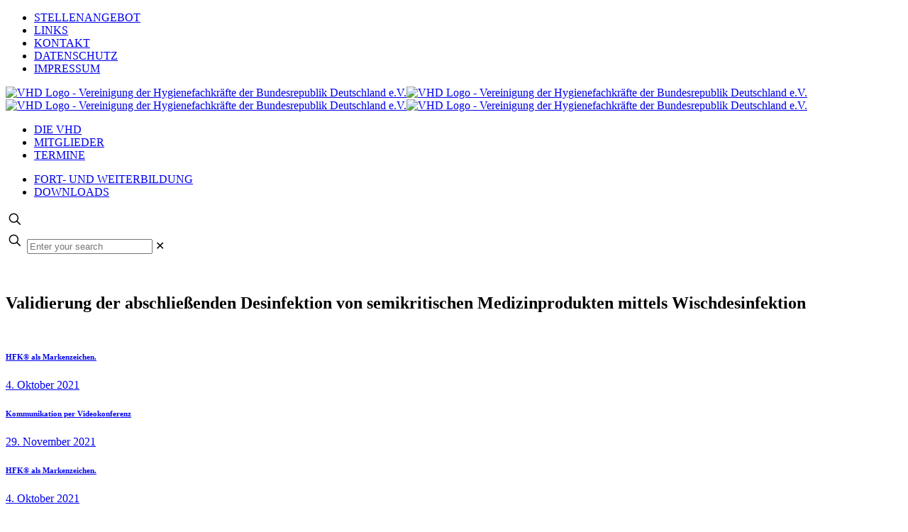

--- FILE ---
content_type: text/html; charset=UTF-8
request_url: https://www.die-vhd.de/news/validierung-der-abschliessenden-desinfektion-von-semikritischen-medizinprodukten-mittels-wischdesinfektion/
body_size: 13285
content:
<!DOCTYPE html>
<html lang="de" class="no-js " itemscope itemtype="https://schema.org/WebPage" >

<head>

<meta charset="UTF-8" />
<meta name='robots' content='index, follow, max-image-preview:large, max-snippet:-1, max-video-preview:-1' />
	<style>img:is([sizes="auto" i], [sizes^="auto," i]) { contain-intrinsic-size: 3000px 1500px }</style>
	<meta name="format-detection" content="telephone=no">
<meta name="viewport" content="width=device-width, initial-scale=1, maximum-scale=1" />
<link rel="shortcut icon" href="https://www.die-vhd.de/wp-content/uploads/vhd_fav.ico" type="image/x-icon" />
<link rel="apple-touch-icon" href="https://www.die-vhd.de/wp-content/uploads/vhd_apple_touch_icon.png" />
<meta name="theme-color" content="#ffffff" media="(prefers-color-scheme: light)">
<meta name="theme-color" content="#ffffff" media="(prefers-color-scheme: dark)">

	<!-- This site is optimized with the Yoast SEO plugin v26.5 - https://yoast.com/wordpress/plugins/seo/ -->
	<title>Validierung der abschließenden Desinfektion von semikritischen Medizinprodukten mittels Wischdesinfektion - Vereinigung der Hygienefachkräfte der Bundesrepublik Deutschland e.V.</title>
	<link rel="canonical" href="https://www.die-vhd.de/news/validierung-der-abschliessenden-desinfektion-von-semikritischen-medizinprodukten-mittels-wischdesinfektion/" />
	<meta property="og:locale" content="de_DE" />
	<meta property="og:type" content="article" />
	<meta property="og:title" content="Validierung der abschließenden Desinfektion von semikritischen Medizinprodukten mittels Wischdesinfektion - Vereinigung der Hygienefachkräfte der Bundesrepublik Deutschland e.V." />
	<meta property="og:description" content="Im Epidemiologisches Bulletin 44/2021 ist eine Information der zuständigen Obersten Landesbehörden für Medizinprodukte (AGMP), des Bundesinstitut für Arzneimittel und Medizinprodukte (BfArM) und des Robert Koch-Institut (RKI) […]" />
	<meta property="og:url" content="https://www.die-vhd.de/news/validierung-der-abschliessenden-desinfektion-von-semikritischen-medizinprodukten-mittels-wischdesinfektion/" />
	<meta property="og:site_name" content="Vereinigung der Hygienefachkräfte der Bundesrepublik Deutschland e.V." />
	<meta property="article:modified_time" content="2021-11-29T15:08:37+00:00" />
	<meta name="twitter:card" content="summary_large_image" />
	<script type="application/ld+json" class="yoast-schema-graph">{"@context":"https://schema.org","@graph":[{"@type":"WebPage","@id":"https://www.die-vhd.de/news/validierung-der-abschliessenden-desinfektion-von-semikritischen-medizinprodukten-mittels-wischdesinfektion/","url":"https://www.die-vhd.de/news/validierung-der-abschliessenden-desinfektion-von-semikritischen-medizinprodukten-mittels-wischdesinfektion/","name":"Validierung der abschließenden Desinfektion von semikritischen Medizinprodukten mittels Wischdesinfektion - Vereinigung der Hygienefachkräfte der Bundesrepublik Deutschland e.V.","isPartOf":{"@id":"https://www.die-vhd.de/#website"},"datePublished":"2021-11-04T15:05:19+00:00","dateModified":"2021-11-29T15:08:37+00:00","breadcrumb":{"@id":"https://www.die-vhd.de/news/validierung-der-abschliessenden-desinfektion-von-semikritischen-medizinprodukten-mittels-wischdesinfektion/#breadcrumb"},"inLanguage":"de","potentialAction":[{"@type":"ReadAction","target":["https://www.die-vhd.de/news/validierung-der-abschliessenden-desinfektion-von-semikritischen-medizinprodukten-mittels-wischdesinfektion/"]}]},{"@type":"BreadcrumbList","@id":"https://www.die-vhd.de/news/validierung-der-abschliessenden-desinfektion-von-semikritischen-medizinprodukten-mittels-wischdesinfektion/#breadcrumb","itemListElement":[{"@type":"ListItem","position":1,"name":"Startseite","item":"https://www.die-vhd.de/"},{"@type":"ListItem","position":2,"name":"News","item":"https://www.die-vhd.de/news/"},{"@type":"ListItem","position":3,"name":"Validierung der abschließenden Desinfektion von semikritischen Medizinprodukten mittels Wischdesinfektion"}]},{"@type":"WebSite","@id":"https://www.die-vhd.de/#website","url":"https://www.die-vhd.de/","name":"Vereinigung der Hygienefachkräfte der Bundesrepublik Deutschland e.V.","description":"Interessenvertretung der Hygienefachkräfte und Hygienebeauftragten in Einrichtungen des Gesundheitswesens","publisher":{"@id":"https://www.die-vhd.de/#organization"},"potentialAction":[{"@type":"SearchAction","target":{"@type":"EntryPoint","urlTemplate":"https://www.die-vhd.de/?s={search_term_string}"},"query-input":{"@type":"PropertyValueSpecification","valueRequired":true,"valueName":"search_term_string"}}],"inLanguage":"de"},{"@type":"Organization","@id":"https://www.die-vhd.de/#organization","name":"Die VHD","url":"https://www.die-vhd.de/","logo":{"@type":"ImageObject","inLanguage":"de","@id":"https://www.die-vhd.de/#/schema/logo/image/","url":"https://www.die-vhd.de/wp-content/uploads/VHD-Logo-Website.svg","contentUrl":"https://www.die-vhd.de/wp-content/uploads/VHD-Logo-Website.svg","width":487,"height":127,"caption":"Die VHD"},"image":{"@id":"https://www.die-vhd.de/#/schema/logo/image/"}}]}</script>
	<!-- / Yoast SEO plugin. -->


<link rel='dns-prefetch' href='//www.die-vhd.de' />
<link rel='dns-prefetch' href='//challenges.cloudflare.com' />
		<style id="content-control-block-styles">
			@media (max-width: 640px) {
	.cc-hide-on-mobile {
		display: none !important;
	}
}
@media (min-width: 641px) and (max-width: 920px) {
	.cc-hide-on-tablet {
		display: none !important;
	}
}
@media (min-width: 921px) and (max-width: 1440px) {
	.cc-hide-on-desktop {
		display: none !important;
	}
}		</style>
		<link rel='stylesheet' id='mec-select2-style-css' href='https://www.die-vhd.de/wp-content/plugins/modern-events-calendar-lite/assets/packages/select2/select2.min.css' type='text/css' media='all' />
<link rel='stylesheet' id='mec-font-icons-css' href='https://www.die-vhd.de/wp-content/plugins/modern-events-calendar-lite/assets/css/iconfonts.css' type='text/css' media='all' />
<link rel='stylesheet' id='mec-frontend-style-css' href='https://www.die-vhd.de/wp-content/plugins/modern-events-calendar-lite/assets/css/frontend.min.css' type='text/css' media='all' />
<link rel='stylesheet' id='mec-tooltip-style-css' href='https://www.die-vhd.de/wp-content/plugins/modern-events-calendar-lite/assets/packages/tooltip/tooltip.css' type='text/css' media='all' />
<link rel='stylesheet' id='mec-tooltip-shadow-style-css' href='https://www.die-vhd.de/wp-content/plugins/modern-events-calendar-lite/assets/packages/tooltip/tooltipster-sideTip-shadow.min.css' type='text/css' media='all' />
<link rel='stylesheet' id='featherlight-css' href='https://www.die-vhd.de/wp-content/plugins/modern-events-calendar-lite/assets/packages/featherlight/featherlight.css' type='text/css' media='all' />
<link rel='stylesheet' id='mec-lity-style-css' href='https://www.die-vhd.de/wp-content/plugins/modern-events-calendar-lite/assets/packages/lity/lity.min.css' type='text/css' media='all' />
<link rel='stylesheet' id='mec-general-calendar-style-css' href='https://www.die-vhd.de/wp-content/plugins/modern-events-calendar-lite/assets/css/mec-general-calendar.css' type='text/css' media='all' />
<link rel='stylesheet' id='content-control-block-styles-css' href='https://www.die-vhd.de/wp-content/plugins/content-control/dist/style-block-editor.css' type='text/css' media='all' />
<style id='global-styles-inline-css' type='text/css'>
:root{--wp--preset--aspect-ratio--square: 1;--wp--preset--aspect-ratio--4-3: 4/3;--wp--preset--aspect-ratio--3-4: 3/4;--wp--preset--aspect-ratio--3-2: 3/2;--wp--preset--aspect-ratio--2-3: 2/3;--wp--preset--aspect-ratio--16-9: 16/9;--wp--preset--aspect-ratio--9-16: 9/16;--wp--preset--color--black: #000000;--wp--preset--color--cyan-bluish-gray: #abb8c3;--wp--preset--color--white: #ffffff;--wp--preset--color--pale-pink: #f78da7;--wp--preset--color--vivid-red: #cf2e2e;--wp--preset--color--luminous-vivid-orange: #ff6900;--wp--preset--color--luminous-vivid-amber: #fcb900;--wp--preset--color--light-green-cyan: #7bdcb5;--wp--preset--color--vivid-green-cyan: #00d084;--wp--preset--color--pale-cyan-blue: #8ed1fc;--wp--preset--color--vivid-cyan-blue: #0693e3;--wp--preset--color--vivid-purple: #9b51e0;--wp--preset--gradient--vivid-cyan-blue-to-vivid-purple: linear-gradient(135deg,rgba(6,147,227,1) 0%,rgb(155,81,224) 100%);--wp--preset--gradient--light-green-cyan-to-vivid-green-cyan: linear-gradient(135deg,rgb(122,220,180) 0%,rgb(0,208,130) 100%);--wp--preset--gradient--luminous-vivid-amber-to-luminous-vivid-orange: linear-gradient(135deg,rgba(252,185,0,1) 0%,rgba(255,105,0,1) 100%);--wp--preset--gradient--luminous-vivid-orange-to-vivid-red: linear-gradient(135deg,rgba(255,105,0,1) 0%,rgb(207,46,46) 100%);--wp--preset--gradient--very-light-gray-to-cyan-bluish-gray: linear-gradient(135deg,rgb(238,238,238) 0%,rgb(169,184,195) 100%);--wp--preset--gradient--cool-to-warm-spectrum: linear-gradient(135deg,rgb(74,234,220) 0%,rgb(151,120,209) 20%,rgb(207,42,186) 40%,rgb(238,44,130) 60%,rgb(251,105,98) 80%,rgb(254,248,76) 100%);--wp--preset--gradient--blush-light-purple: linear-gradient(135deg,rgb(255,206,236) 0%,rgb(152,150,240) 100%);--wp--preset--gradient--blush-bordeaux: linear-gradient(135deg,rgb(254,205,165) 0%,rgb(254,45,45) 50%,rgb(107,0,62) 100%);--wp--preset--gradient--luminous-dusk: linear-gradient(135deg,rgb(255,203,112) 0%,rgb(199,81,192) 50%,rgb(65,88,208) 100%);--wp--preset--gradient--pale-ocean: linear-gradient(135deg,rgb(255,245,203) 0%,rgb(182,227,212) 50%,rgb(51,167,181) 100%);--wp--preset--gradient--electric-grass: linear-gradient(135deg,rgb(202,248,128) 0%,rgb(113,206,126) 100%);--wp--preset--gradient--midnight: linear-gradient(135deg,rgb(2,3,129) 0%,rgb(40,116,252) 100%);--wp--preset--font-size--small: 13px;--wp--preset--font-size--medium: 20px;--wp--preset--font-size--large: 36px;--wp--preset--font-size--x-large: 42px;--wp--preset--spacing--20: 0.44rem;--wp--preset--spacing--30: 0.67rem;--wp--preset--spacing--40: 1rem;--wp--preset--spacing--50: 1.5rem;--wp--preset--spacing--60: 2.25rem;--wp--preset--spacing--70: 3.38rem;--wp--preset--spacing--80: 5.06rem;--wp--preset--shadow--natural: 6px 6px 9px rgba(0, 0, 0, 0.2);--wp--preset--shadow--deep: 12px 12px 50px rgba(0, 0, 0, 0.4);--wp--preset--shadow--sharp: 6px 6px 0px rgba(0, 0, 0, 0.2);--wp--preset--shadow--outlined: 6px 6px 0px -3px rgba(255, 255, 255, 1), 6px 6px rgba(0, 0, 0, 1);--wp--preset--shadow--crisp: 6px 6px 0px rgba(0, 0, 0, 1);}:where(.is-layout-flex){gap: 0.5em;}:where(.is-layout-grid){gap: 0.5em;}body .is-layout-flex{display: flex;}.is-layout-flex{flex-wrap: wrap;align-items: center;}.is-layout-flex > :is(*, div){margin: 0;}body .is-layout-grid{display: grid;}.is-layout-grid > :is(*, div){margin: 0;}:where(.wp-block-columns.is-layout-flex){gap: 2em;}:where(.wp-block-columns.is-layout-grid){gap: 2em;}:where(.wp-block-post-template.is-layout-flex){gap: 1.25em;}:where(.wp-block-post-template.is-layout-grid){gap: 1.25em;}.has-black-color{color: var(--wp--preset--color--black) !important;}.has-cyan-bluish-gray-color{color: var(--wp--preset--color--cyan-bluish-gray) !important;}.has-white-color{color: var(--wp--preset--color--white) !important;}.has-pale-pink-color{color: var(--wp--preset--color--pale-pink) !important;}.has-vivid-red-color{color: var(--wp--preset--color--vivid-red) !important;}.has-luminous-vivid-orange-color{color: var(--wp--preset--color--luminous-vivid-orange) !important;}.has-luminous-vivid-amber-color{color: var(--wp--preset--color--luminous-vivid-amber) !important;}.has-light-green-cyan-color{color: var(--wp--preset--color--light-green-cyan) !important;}.has-vivid-green-cyan-color{color: var(--wp--preset--color--vivid-green-cyan) !important;}.has-pale-cyan-blue-color{color: var(--wp--preset--color--pale-cyan-blue) !important;}.has-vivid-cyan-blue-color{color: var(--wp--preset--color--vivid-cyan-blue) !important;}.has-vivid-purple-color{color: var(--wp--preset--color--vivid-purple) !important;}.has-black-background-color{background-color: var(--wp--preset--color--black) !important;}.has-cyan-bluish-gray-background-color{background-color: var(--wp--preset--color--cyan-bluish-gray) !important;}.has-white-background-color{background-color: var(--wp--preset--color--white) !important;}.has-pale-pink-background-color{background-color: var(--wp--preset--color--pale-pink) !important;}.has-vivid-red-background-color{background-color: var(--wp--preset--color--vivid-red) !important;}.has-luminous-vivid-orange-background-color{background-color: var(--wp--preset--color--luminous-vivid-orange) !important;}.has-luminous-vivid-amber-background-color{background-color: var(--wp--preset--color--luminous-vivid-amber) !important;}.has-light-green-cyan-background-color{background-color: var(--wp--preset--color--light-green-cyan) !important;}.has-vivid-green-cyan-background-color{background-color: var(--wp--preset--color--vivid-green-cyan) !important;}.has-pale-cyan-blue-background-color{background-color: var(--wp--preset--color--pale-cyan-blue) !important;}.has-vivid-cyan-blue-background-color{background-color: var(--wp--preset--color--vivid-cyan-blue) !important;}.has-vivid-purple-background-color{background-color: var(--wp--preset--color--vivid-purple) !important;}.has-black-border-color{border-color: var(--wp--preset--color--black) !important;}.has-cyan-bluish-gray-border-color{border-color: var(--wp--preset--color--cyan-bluish-gray) !important;}.has-white-border-color{border-color: var(--wp--preset--color--white) !important;}.has-pale-pink-border-color{border-color: var(--wp--preset--color--pale-pink) !important;}.has-vivid-red-border-color{border-color: var(--wp--preset--color--vivid-red) !important;}.has-luminous-vivid-orange-border-color{border-color: var(--wp--preset--color--luminous-vivid-orange) !important;}.has-luminous-vivid-amber-border-color{border-color: var(--wp--preset--color--luminous-vivid-amber) !important;}.has-light-green-cyan-border-color{border-color: var(--wp--preset--color--light-green-cyan) !important;}.has-vivid-green-cyan-border-color{border-color: var(--wp--preset--color--vivid-green-cyan) !important;}.has-pale-cyan-blue-border-color{border-color: var(--wp--preset--color--pale-cyan-blue) !important;}.has-vivid-cyan-blue-border-color{border-color: var(--wp--preset--color--vivid-cyan-blue) !important;}.has-vivid-purple-border-color{border-color: var(--wp--preset--color--vivid-purple) !important;}.has-vivid-cyan-blue-to-vivid-purple-gradient-background{background: var(--wp--preset--gradient--vivid-cyan-blue-to-vivid-purple) !important;}.has-light-green-cyan-to-vivid-green-cyan-gradient-background{background: var(--wp--preset--gradient--light-green-cyan-to-vivid-green-cyan) !important;}.has-luminous-vivid-amber-to-luminous-vivid-orange-gradient-background{background: var(--wp--preset--gradient--luminous-vivid-amber-to-luminous-vivid-orange) !important;}.has-luminous-vivid-orange-to-vivid-red-gradient-background{background: var(--wp--preset--gradient--luminous-vivid-orange-to-vivid-red) !important;}.has-very-light-gray-to-cyan-bluish-gray-gradient-background{background: var(--wp--preset--gradient--very-light-gray-to-cyan-bluish-gray) !important;}.has-cool-to-warm-spectrum-gradient-background{background: var(--wp--preset--gradient--cool-to-warm-spectrum) !important;}.has-blush-light-purple-gradient-background{background: var(--wp--preset--gradient--blush-light-purple) !important;}.has-blush-bordeaux-gradient-background{background: var(--wp--preset--gradient--blush-bordeaux) !important;}.has-luminous-dusk-gradient-background{background: var(--wp--preset--gradient--luminous-dusk) !important;}.has-pale-ocean-gradient-background{background: var(--wp--preset--gradient--pale-ocean) !important;}.has-electric-grass-gradient-background{background: var(--wp--preset--gradient--electric-grass) !important;}.has-midnight-gradient-background{background: var(--wp--preset--gradient--midnight) !important;}.has-small-font-size{font-size: var(--wp--preset--font-size--small) !important;}.has-medium-font-size{font-size: var(--wp--preset--font-size--medium) !important;}.has-large-font-size{font-size: var(--wp--preset--font-size--large) !important;}.has-x-large-font-size{font-size: var(--wp--preset--font-size--x-large) !important;}
:where(.wp-block-post-template.is-layout-flex){gap: 1.25em;}:where(.wp-block-post-template.is-layout-grid){gap: 1.25em;}
:where(.wp-block-columns.is-layout-flex){gap: 2em;}:where(.wp-block-columns.is-layout-grid){gap: 2em;}
:root :where(.wp-block-pullquote){font-size: 1.5em;line-height: 1.6;}
</style>
<link rel='stylesheet' id='contact-form-7-css' href='https://www.die-vhd.de/wp-content/plugins/contact-form-7/includes/css/styles.css' type='text/css' media='all' />
<link rel='stylesheet' id='sp-news-public-css' href='https://www.die-vhd.de/wp-content/plugins/sp-news-and-widget/assets/css/wpnw-public.css' type='text/css' media='all' />
<link rel='stylesheet' id='mfn-be-css' href='https://www.die-vhd.de/wp-content/themes/betheme/css/be.min.css' type='text/css' media='all' />
<link rel='stylesheet' id='mfn-animations-css' href='https://www.die-vhd.de/wp-content/themes/betheme/assets/animations/animations.min.css' type='text/css' media='all' />
<link rel='stylesheet' id='mfn-font-awesome-css' href='https://www.die-vhd.de/wp-content/themes/betheme/fonts/fontawesome/fontawesome.min.css' type='text/css' media='all' />
<link rel='stylesheet' id='mfn-responsive-css' href='https://www.die-vhd.de/wp-content/themes/betheme/css/responsive.min.css' type='text/css' media='all' />
<link rel='stylesheet' id='mfn-local-fonts-css' href='https://www.die-vhd.de/wp-content/uploads/betheme/fonts/mfn-local-fonts.css' type='text/css' media='all' />
<link rel='stylesheet' id='mfn-static-css' href='https://www.die-vhd.de/wp-content/uploads/betheme/css/static.css' type='text/css' media='all' />
<style id='mfn-dynamic-inline-css' type='text/css'>
form input.display-none{display:none!important}
</style>
<link rel='stylesheet' id='style-css' href='https://www.die-vhd.de/wp-content/themes/betheme-child/style.css' type='text/css' media='all' />
<link rel="https://api.w.org/" href="https://www.die-vhd.de/wp-json/" /><link rel="alternate" title="JSON" type="application/json" href="https://www.die-vhd.de/wp-json/wp/v2/news/5327" /><link rel="alternate" title="oEmbed (JSON)" type="application/json+oembed" href="https://www.die-vhd.de/wp-json/oembed/1.0/embed?url=https%3A%2F%2Fwww.die-vhd.de%2Fnews%2Fvalidierung-der-abschliessenden-desinfektion-von-semikritischen-medizinprodukten-mittels-wischdesinfektion%2F" />
<link rel="alternate" title="oEmbed (XML)" type="text/xml+oembed" href="https://www.die-vhd.de/wp-json/oembed/1.0/embed?url=https%3A%2F%2Fwww.die-vhd.de%2Fnews%2Fvalidierung-der-abschliessenden-desinfektion-von-semikritischen-medizinprodukten-mittels-wischdesinfektion%2F&#038;format=xml" />
	<style type="text/css">
		#custom-password-reset-wrapper {
			max-width: 600px;
			margin: 20px auto;
		}

		.custom-form-container {
			padding: 30px;
			background-color: #fff;
			border: 1px solid #e5e5e5;
			box-shadow: 0 1px 3px rgba(0, 0, 0, 0.04);
			word-break: auto-phrase;
		}

		.custom-form-container .form-title {
			font-size: 24px;
			font-weight: 600;
			margin-top: 0;
			margin-bottom: 20px;
			color: #2c3338;
			text-align: left;
		}

		.custom-form-container .form-description {
			margin-bottom: 20px;
			color: #50575e;
		}

		.custom-form-container label {
			display: block;
			font-weight: 600;
			margin-bottom: 5px;
			color: #2c3338;
		}

		.custom-form-container label.screen-reader-text {
			/* Visually hide label for reset form but keep for accessibility */
			position: absolute;
			width: 1px;
			height: 1px;
			padding: 0;
			margin: -1px;
			overflow: hidden;
			clip: rect(0, 0, 0, 0);
			border: 0;
		}

		.custom-form-container .input {
			width: 100%;
			padding: 10px;
			border: 1px solid #ddd;
			border-radius: 4px;
			box-sizing: border-box;
			font-size: 16px;
		}

		.custom-form-container .button-primary {
			background-color: #0067aa !important;
			/* Button-Farbe */
			border-color: #0067aa !important;
			width: 100%;
			padding: 12px;
			font-size: 16px;
			font-weight: 600;
			border-radius: 4px;
			cursor: pointer;
			color: #fff !important;
			text-shadow: none !important;
			box-shadow: none !important;
		}

		.custom-form-container .button-primary:hover {
			background-color: #005a95 !important;
			border-color: #005a95 !important;
		}

		.custom-form-container .password-reset-link {
			text-align: center;
			margin-top: 20px;
		}

		.custom-form-container .password-reset-link a {
			color: #0067aa;
			text-decoration: none;
		}

		.custom-form-container .password-reset-link a:hover {
			text-decoration: underline;
		}

		.custom-form-error {
			color: #d9534f;
			background-color: #f2dede;
			border: 1px solid #ebccd1;
			padding: 15px;
			margin-bottom: 20px;
			border-radius: 4px;
		}

		.custom-form-success {
			color: #3c763d;
			background-color: #dff0d8;
			border: 1px solid #d6e9c6;
			padding: 15px;
			margin-bottom: 20px;
			border-radius: 4px;
		}
	</style>
<link rel="icon" href="https://www.die-vhd.de/wp-content/uploads/vhd_apple_touch_icon-50x50.png" sizes="32x32" />
<link rel="icon" href="https://www.die-vhd.de/wp-content/uploads/vhd_apple_touch_icon.png" sizes="192x192" />
<link rel="apple-touch-icon" href="https://www.die-vhd.de/wp-content/uploads/vhd_apple_touch_icon.png" />
<meta name="msapplication-TileImage" content="https://www.die-vhd.de/wp-content/uploads/vhd_apple_touch_icon.png" />
		<style type="text/css" id="wp-custom-css">
			:root {
	--d: 900ms;
	--e: cubic-bezier(0.19, 1, 0.22, 1);
}
* {
	box-sizing: border-box;
}

.mec-event-list-modern .mec-btn-wrapper .mec-booking-button {
	font-size: 10px;
	white-space: nowrap;
}

.mobilebreak {
	display: none;
}

.qsm-results-page {
	font-size: 1.6em;
	color: #4179a0;
	font-weight: bold;
	border: 1px;
	text-align: center;
	background-color: #f1f1f1;
	padding: 20px 8px 8px 3px;
}

.qsm_select {
	-webkit-appearance: menulist;
			appearance: menulist;
}

.vhd-qsm-msg {
	color: #4179a0;
	font-weight: 500;
	font-size: 14px;
	line-height: 21px;
	text-align: center;
}

.mlw_horizontal_choice {
	white-space: nowrap !important;
}

#mlw_error_message,
#mlw_error_message_bottom {
	font-weight: bold;
}

.qsm-quiz-form h2 {
	font-size: 32px !important;
	line-height: 35px !important;
	margin: 20px 0 -10px 0 !important;
	font-weight: 600;
	text-align: left;
}
.qsm-quiz-form h3 {
	font-size: 24px !important;
	line-height: 28px !important;
	margin: 20px 0 -10px 0 !important;
	font-weight: 500;
	text-align: left;
}

.quiz_section qsm-question-wrapper {
	text-align: left !important;
}

.column_attr.align_justify {
	text-align: left !important;
	hyphens: none !important;
}

h3.qzm-vhd-main {
	font-weight: 400;
}

h3.qzm-vhd-sub {
	margin-top: 0px !important;
}

.qsm-pagination {
	float: left;
}

.qsm-input-label {
	margin: 0px 10px 0px 0px !important;
}

.fancy_heading .title {
	line-height: 56px;
}

.button_label {
	float: none !important;
}

.main_card {
	text-align: center;
}

.main_card .title {
	font-size: 1rem;
	font-weight: 700;
	line-height: 1.2;
	padding: 15px;
}

.hm_main {
	text-align: center;
}

.download_title {
	padding: 1rem;
	max-width: 1024px;
	margin: 0 auto;
	font-weight: 800;
	color: black;
}

.main_card .btn {
	color: white;
	background-color: #0067aa;
}

.hm_main .btn {
	color: white;
	background-color: #0067aa;
}

.content h2 {
	background-color: white;
}

.page-content {
	display: grid;
	grid-gap: 1rem;
	padding: 1rem;
	max-width: 1024px;
	margin: 0 auto;
	font-family: var(--font-sans);
}
@media (min-width: 600px) {
	.page-content {
		grid-template-columns: repeat(2, 1fr);
	}

	.cards_item_service {
		width: 50%;
	}
}
@media (min-width: 800px) {
	.page-content {
		grid-template-columns: repeat(4, 1fr);
	}
}
.card {
	position: relative;
	display: flex;
	align-items: flex-end;
	overflow: hidden;
	padding: 1rem;
	width: 100%;
	min-width: 275px;
	text-align: center;
	color: whitesmoke;
	background-color: whitesmoke;
	box-shadow: 0 1px 1px rgba(0, 0, 0, 0.1), 0 2px 2px rgba(0, 0, 0, 0.1),
		0 4px 4px rgba(0, 0, 0, 0.1), 0 8px 8px rgba(0, 0, 0, 0.1),
		0 16px 16px rgba(0, 0, 0, 0.1);
}
@media (min-width: 600px) {
	.card {
		height: 350px;
	}
}
.card:before {
	content: "";
	position: absolute;
	top: 0;
	left: 0;
	width: 100%;
	height: 110%;
	background-size: cover;
	background-position: 0 0;
	transition: transform calc(var(--d) * 1.5) var(--e);
	pointer-events: none;
}
.card:after {
	content: "";
	display: block;
	position: absolute;
	top: 0;
	left: 0;
	width: 100%;
	height: 200%;
	pointer-events: none;
	background-image: linear-gradient(
		to bottom,
		rgba(0, 0, 0, 0) 0%,
		rgba(0, 0, 0, 0.009) 11.7%,
		rgba(0, 0, 0, 0.034) 22.1%,
		rgba(0, 0, 0, 0.072) 31.2%,
		rgba(0, 0, 0, 0.123) 39.4%,
		rgba(0, 0, 0, 0.182) 46.6%,
		rgba(0, 0, 0, 0.249) 53.1%,
		rgba(0, 0, 0, 0.32) 58.9%,
		rgba(0, 0, 0, 0.394) 64.3%,
		rgba(0, 0, 0, 0.468) 69.3%,
		rgba(0, 0, 0, 0.54) 74.1%,
		rgba(0, 0, 0, 0.607) 78.8%,
		rgba(0, 0, 0, 0.668) 83.6%,
		rgba(0, 0, 0, 0.721) 88.7%,
		rgba(0, 0, 0, 0.762) 94.1%,
		rgba(0, 0, 0, 0.79) 100%
	);
	transform: translateY(-50%);
	transition: transform calc(var(--d) * 2) var(--e);
}

.content {
	position: relative;
	display: flex;
	flex-direction: column;
	align-items: center;
	width: 100%;
	padding: 1rem;
	transition: transform var(--d) var(--e);
	z-index: 1;
}
.content > * + * {
	margin-top: 1rem;
}

.hm_main .title {
	font-size: 1.3rem;
	font-weight: bold;
	line-height: 1.2;
	color: white;
	padding-bottom: 25px;
}

.main_card .title {
	color: black;
}

.copy {
	font-family: var(--font-serif);
	font-size: 1.125rem;
	font-style: italic;
	line-height: 1.35;
}
.btn {
	cursor: pointer;
	margin-top: 1.5rem;
	padding: 0.75rem 1.5rem;
	font-size: 0.65rem;
	font-weight: bold;
	letter-spacing: 0.025rem;
	text-transform: uppercase;
	color: black;
	background-color: white;
	border: none;
}

.btn:focus {
	outline: 1px dashed yellow;
	outline-offset: 3px;
}
@media (hover: hover) and (min-width: 600px) {
	.card:after {
		transform: translateY(0);
	}
	.content {
		transform: translateY(calc(100% - 6.5rem));
	}

	.hm_main .content {
		transform: translateY(calc(100% - 4rem));
	}

	.content > *:not(.title) {
		opacity: 0;
		transform: translateY(1rem);
		transition: transform var(--d) var(--e), opacity var(--d) var(--e);
	}
	.card:hover,
	.card:focus-within {
		align-items: center;
	}
	.card:hover:before,
	.card:focus-within:before {
		transform: translateY(-4%);
	}
	.card:hover:after,
	.card:focus-within:after {
		transform: translateY(-50%);
	}
	.card:hover .content,
	.card:focus-within .content {
		transform: translateY(0);
	}
	.card:hover .content > *:not(.title),
	.card:focus-within .content > *:not(.title) {
		opacity: 1;
		transform: translateY(0);
		transition-delay: calc(var(--d) / 8);
	}
	.card:focus-within:before,
	.card:focus-within:after,
	.card:focus-within .content,
	.card:focus-within .content > *:not(.title) {
		transition-duration: 0s;
	}
}

.quiz_section {
	text-align: left;
}

.accordion .question .title {
	font-size: 13px;
}

@media only screen and (min-width: 365px) and (max-width: 920px) {
	.mobilebreak {
		display: static;
	}
}

.main_card .card {
	max-width: 340px;
	min-width: none !important;
	height: 400px !important;
	width: 95%;
}

.title {
	font-size: 1.5em !important;
}

.entry-content {
	padding-left: 15px !important;
	padding-right: 15px !important;
}

.contactbox_kontakt {
	padding-top: 0px;
}

#Top_bar #logo img.svg {
	width: 100% !important;
}
.logo-main.scale-with-grid.svg {
	max-height: 50px !important;
}
@media only screen and (min-width: 1240px) {
	#Top_bar.is-sticky #logo img.logo-sticky,
	#Top_bar.is-sticky #logo img.logo-main {
		max-height: 42px !important;
		margin-top: -5px;
	}
}
		</style>
		<style>:root,::before,::after{--mec-color-skin: #0195f7;--mec-color-skin-rgba-1: rgba(1,149,247,.25);--mec-color-skin-rgba-2: rgba(1,149,247,.5);--mec-color-skin-rgba-3: rgba(1,149,247,.75);--mec-color-skin-rgba-4: rgba(1,149,247,.11);--mec-primary-border-radius: ;--mec-secondary-border-radius: ;--mec-container-normal-width: 1196px;--mec-container-large-width: 1690px;--mec-title-color-hover: #0195f7;--mec-fes-main-color: #40d9f1;--mec-fes-main-color-rgba-1: rgba(64, 217, 241, 0.12);--mec-fes-main-color-rgba-2: rgba(64, 217, 241, 0.23);--mec-fes-main-color-rgba-3: rgba(64, 217, 241, 0.03);--mec-fes-main-color-rgba-4: rgba(64, 217, 241, 0.3);--mec-fes-main-color-rgba-5: rgb(64 217 241 / 7%);--mec-fes-main-color-rgba-6: rgba(64, 217, 241, 0.2);</style><style>.col-md-4 {
padding-top: 112px
}

.mec-booking-button:hover {
border-color: #0195f7!important;
background: #0195f7!important;
}

.comment-respond {
visibility: hidden; 
}

.nocomments {
visibility: hidden; 
}</style>
</head>

<body data-rsssl=1 class="wp-singular news-template-default single single-news postid-5327 wp-embed-responsive wp-theme-betheme wp-child-theme-betheme-child mec-theme-betheme woocommerce-block-theme-has-button-styles  color-custom content-brightness-light input-brightness-light style-default button-animation-fade layout-full-width if-overlay header-split sticky-header sticky-white ab-show menuo-right menuo-no-borders subheader-both-center footer-stick footer-copy-center responsive-overflow-x-disable mobile-tb-center mobile-mini-mr-ll mobile-icon-user-ss mobile-icon-wishlist-ss mobile-icon-search-ss mobile-icon-wpml-ss mobile-icon-action-ss be-page-5327 be-reg-28111" >

	
		
		<!-- mfn_hook_top --><!-- mfn_hook_top -->
		
		
		<div id="Wrapper">

	<div id="Header_wrapper" class="" >

	<header id="Header">
	<div id="Action_bar">
		<div class="container">
			<div class="column one">

				
<ul class="contact_details" aria-label="contact details">
  </ul>
<nav id="social-menu" class="menu-secondary-menu-container"><ul id="menu-secondary-menu" class="social-menu"><li id="menu-item-4930" class="menu-item menu-item-type-post_type menu-item-object-page menu-item-4930"><a href="https://www.die-vhd.de/stellenangebote/">STELLENANGEBOT</a></li>
<li id="menu-item-2347" class="menu-item menu-item-type-custom menu-item-object-custom menu-item-2347"><a href="/links/">LINKS</a></li>
<li id="menu-item-2348" class="menu-item menu-item-type-custom menu-item-object-custom menu-item-2348"><a href="/kontakt">KONTAKT</a></li>
<li id="menu-item-2327" class="menu-item menu-item-type-custom menu-item-object-custom menu-item-2327"><a href="/datenschutz/">DATENSCHUTZ</a></li>
<li id="menu-item-2326" class="menu-item menu-item-type-custom menu-item-object-custom menu-item-2326"><a href="/impressum/">IMPRESSUM</a></li>
</ul></nav>
			</div>
		</div>
	</div>


<div class="header_placeholder"></div>

<div id="Top_bar">

	<div class="container">
		<div class="column one">

			<div class="top_bar_left clearfix">

				<div class="logo"><a id="logo" href="https://www.die-vhd.de" title="Vereinigung der Hygienefachkräfte der Bundesrepublik Deutschland e.V." data-height="60" data-padding="15"><img class="logo-main scale-with-grid svg" src="https://www.die-vhd.de/wp-content/uploads/VHD-Logo-Website.svg" data-retina="https://www.die-vhd.de/wp-content/uploads/VHD-Logo-Website.svg" data-height="127" alt="VHD Logo - Vereinigung der Hygienefachkräfte der Bundesrepublik Deutschland e.V." data-no-retina/><img class="logo-sticky scale-with-grid svg" src="https://www.die-vhd.de/wp-content/uploads/VHD-Logo-Website.svg" data-retina="https://www.die-vhd.de/wp-content/uploads/VHD-Logo-Website.svg" data-height="127" alt="VHD Logo - Vereinigung der Hygienefachkräfte der Bundesrepublik Deutschland e.V." data-no-retina/><img class="logo-mobile scale-with-grid svg" src="https://www.die-vhd.de/wp-content/uploads/VHD-Logo-Website.svg" data-retina="https://www.die-vhd.de/wp-content/uploads/VHD-Logo-Website.svg" data-height="127" alt="VHD Logo - Vereinigung der Hygienefachkräfte der Bundesrepublik Deutschland e.V." data-no-retina/><img class="logo-mobile-sticky scale-with-grid svg" src="https://www.die-vhd.de/wp-content/uploads/VHD-Logo-Website.svg" data-retina="https://www.die-vhd.de/wp-content/uploads/VHD-Logo-Website.svg" data-height="127" alt="VHD Logo - Vereinigung der Hygienefachkräfte der Bundesrepublik Deutschland e.V." data-no-retina/></a></div>
				<div class="menu_wrapper">
					<a class="responsive-menu-toggle " href="#" aria-label="mobile menu"><i class="icon-menu-fine" aria-hidden="true"></i></a><nav id="menu" role="navigation" aria-expanded="false" aria-label="Split Main menu"><ul id="menu-vhd_menu_links" class="menu menu-main menu_left"><li id="menu-item-2399" class="menu-item menu-item-type-post_type menu-item-object-page"><a href="https://www.die-vhd.de/die-vhd-2395/"><span>DIE VHD</span></a></li>
<li id="menu-item-6021" class="menu-item menu-item-type-post_type menu-item-object-page"><a href="https://www.die-vhd.de/mitglieder/"><span>MITGLIEDER</span></a></li>
<li id="menu-item-4490" class="menu-item menu-item-type-post_type menu-item-object-page"><a href="https://www.die-vhd.de/termine/"><span>TERMINE</span></a></li>
</ul><ul id="menu-vhd_menu_rechts" class="menu menu-main menu_right"><li id="menu-item-3422" class="menu-item menu-item-type-post_type menu-item-object-page"><a href="https://www.die-vhd.de/weiterbildung/"><span>FORT- UND WEITERBILDUNG</span></a></li>
<li id="menu-item-3886" class="menu-item menu-item-type-custom menu-item-object-custom"><a href="/downloads/"><span>DOWNLOADS</span></a></li>
</ul></nav>				</div>

				<div class="secondary_menu_wrapper">
									</div>

				
			</div>

			<div class="top_bar_right "><div class="top_bar_right_wrapper"><a id="search_button" class="top-bar-right-icon top-bar-right-icon-search search_button" href="#"><svg width="26" viewBox="0 0 26 26" aria-label="search icon"><defs><style>.path{fill:none;stroke:#000;stroke-miterlimit:10;stroke-width:1.5px;}</style></defs><circle class="path" cx="11.35" cy="11.35" r="6"/><line class="path" x1="15.59" y1="15.59" x2="20.65" y2="20.65"/></svg></a></div></div>
			<div class="search_wrapper">
				
<form method="get" class="form-searchform" action="https://www.die-vhd.de/">

	
  <svg class="icon_search" width="26" viewBox="0 0 26 26" aria-label="search icon"><defs><style>.path{fill:none;stroke:#000;stroke-miterlimit:10;stroke-width:1.5px;}</style></defs><circle class="path" cx="11.35" cy="11.35" r="6"></circle><line class="path" x1="15.59" y1="15.59" x2="20.65" y2="20.65"></line></svg>
	
	<input type="text" class="field" name="s"  autocomplete="off" placeholder="Enter your search" aria-label="Enter your search" />
	<input type="submit" class="display-none" value="" aria-label="Search"/>

	<span class="mfn-close-icon icon_close" tabindex="0" role="link" aria-label="Close"><span class="icon">✕</span></span>

</form>
			</div>

		</div>
	</div>
</div>
</header>
	<div id="Subheader"><div class="container"><div class="column one"><h6 class="title">Validierung der abschließenden Desinfektion von  semikritischen Medizinprodukten mittels Wischdesinfektion</h6></div></div></div>
</div>

		<!-- mfn_hook_content_before --><!-- mfn_hook_content_before -->
	

<div id="Content">
	<div class="content_wrapper clearfix">

		<main class="sections_group">
			<a class="fixed-nav fixed-nav-prev format- style-default" href="https://www.die-vhd.de/news/die_vhd_news_hfk_als_markenzeichen/"><span class="arrow"><i class="icon-left-open-big" aria-hidden="true"></i></span><div class="photo"></div><div class="desc"><h6>HFK® als Markenzeichen.</h6><span class="date"><i class="icon-clock" aria-hidden="true"></i>4. Oktober 2021</span></div></a><a class="fixed-nav fixed-nav-next format- style-default" href="https://www.die-vhd.de/news/niedersachsen-ak-osnabrueck/"><span class="arrow"><i class="icon-right-open-big" aria-hidden="true"></i></span><div class="photo"></div><div class="desc"><h6>Kommunikation per Videokonferenz</h6><span class="date"><i class="icon-clock" aria-hidden="true"></i>29. November 2021</span></div></a>
<article id="post-5327" class="no-img no-title no-share post-5327 news type-news status-publish hentry">

	<a class="fixed-nav fixed-nav-prev format- style-default" href="https://www.die-vhd.de/news/die_vhd_news_hfk_als_markenzeichen/"><span class="arrow"><i class="icon-left-open-big" aria-hidden="true"></i></span><div class="photo"></div><div class="desc"><h6>HFK® als Markenzeichen.</h6><span class="date"><i class="icon-clock" aria-hidden="true"></i>4. Oktober 2021</span></div></a><a class="fixed-nav fixed-nav-next format- style-default" href="https://www.die-vhd.de/news/niedersachsen-ak-osnabrueck/"><span class="arrow"><i class="icon-right-open-big" aria-hidden="true"></i></span><div class="photo"></div><div class="desc"><h6>Kommunikation per Videokonferenz</h6><span class="date"><i class="icon-clock" aria-hidden="true"></i>29. November 2021</span></div></a>
	
		<header class="section mcb-section section-post-header">
			<div class="section_wrapper clearfix">

				<div class="column one post-nav "><ul class="next-prev-nav"><li class="prev"><a class="button default the-icon" href="https://www.die-vhd.de/news/die_vhd_news_hfk_als_markenzeichen/"><span class="button_icon"><i class="icon-left-open" aria-label="previous post"></i></span></a></li><li class="next"><a class="button default the-icon" href="https://www.die-vhd.de/news/niedersachsen-ak-osnabrueck/"><span class="button_icon"><i class="icon-right-open" aria-label="next post"></i></span></a></li></ul></div>
				<div class="column one post-header">
					<div class="mcb-column-inner">

													<div class="button-love"><a href="#" class="mfn-love " data-id="5327"><span class="icons-wrapper"><i class="icon-heart-empty-fa"></i><i class="icon-heart-fa"></i></span><span class="label">0</span></a></div>
						
						<div class="title_wrapper">

							
							
							
							
						</div>

					</div>
				</div>

				
					<div class="column one single-photo-wrapper image">
						<div class="mcb-column-inner">

							
															<div class="image_frame scale-with-grid ">

									<div class="image_wrapper">
																			</div>

									
								</div>
							
						</div>
					</div>

				
			</div>
		</header>

	
	<div class="post-wrapper-content">

		<div data-id="5327" class="mfn-builder-content mfn-default-content-buider"></div><section class="section mcb-section the_content has_content"><div class="section_wrapper"><div class="the_content_wrapper "><p>Im Epidemiologisches Bulletin 44/2021 ist eine Information der zuständigen Obersten Landesbehörden für Medizinprodukte<br />
(AGMP), des Bundesinstitut für Arzneimittel und Medizinprodukte (BfArM) und des Robert Koch-Institut (RKI) zur <a href="https://www.rki.de/DE/Content/Infekt/EpidBull/Archiv/2021/Ausgaben/44_21.pdf">Validierung der abschließenden Desinfektion von semikritischen Medizinprodukten mittels Wischdesinfektion</a> erschienen.</p>
</div></div></section>
		<section class="section mcb-section section-post-footer">
			<div class="section_wrapper clearfix">

				<div class="column one post-pager">
					<div class="mcb-column-inner">
											</div>
				</div>

			</div>
		</section>

		
		<section class="section mcb-section section-post-about">
			<div class="section_wrapper clearfix">

								<div class="column one author-box">
					<div class="mcb-column-inner">
						<div class="author-box-wrapper">
							<div class="avatar-wrapper">
															</div>
							<div class="desc-wrapper">
								<h5><a href="https://www.die-vhd.de/author/f85c0cb4522eef04/">Christoph Huesmann</a></h5>
								<div class="desc"></div>
							</div>
						</div>
					</div>
				</div>
				
			</div>
		</section>

	</div>

	<section class="section mcb-section section-post-related">
		<div class="section_wrapper clearfix">

			
		</div>
	</section>

			<section class="section mcb-section section-post-comments">
			<div class="section_wrapper clearfix">

				<div class="column one comments">
					<div class="mcb-column-inner">
						
<div id="comments">
	
			<p class="nocomments">Comments are closed.</p>
	
	
</div>
					</div>
				</div>

			</div>
		</section>
	
</article>
		</main>

		
	</div>
</div>



<!-- mfn_hook_content_after --><!-- mfn_hook_content_after -->


	<footer id="Footer" class="clearfix mfn-footer " role="contentinfo">

		
		
		
			<div class="footer_copy">
				<div class="container">
					<div class="column one mobile-one">
            <div class="mcb-column-inner">

              
              <div class="copyright">
                © 2025 Vereinigung der Hygienefachkräfte der Bundesrepublik Deutschland e.V.
<br />
<a href="/die-vhd-2395/">DIE VHD</a> - <a href="/mitglieder/">MITGLIEDER</a> - <a href="/termine/">TERMINE</a> -
<a href="/weiterbildung/">FORT- UND WEITERBILDUNG</a> - 
<a href="/downloads/">DOWNLOADS</a><br>

<a href="/links/" style="font-size: 12px;">LINKS</a> - 
<a href="/kontakt/" style="font-size: 12px;">KONTAKT</a> - 
<a href="/datenschutz/" style="font-size: 12px;">DATENSCHUTZ</a> - 
<a href="/impressum/" style="font-size: 12px;">IMPRESSUM</a> 
              </div>

              <ul class="social"></ul>
            </div>
					</div>
				</div>
			</div>

		
		
	</footer>

 <!-- End Footer Template -->

</div>

<div id="body_overlay"></div>

<a id="back_to_top" aria-label="Back to top icon" class="button footer_button sticky scroll" href=""><i class="icon-up-open-big"></i></a>



<!-- mfn_hook_bottom --><!-- mfn_hook_bottom -->

<script type="speculationrules">
{"prefetch":[{"source":"document","where":{"and":[{"href_matches":"\/*"},{"not":{"href_matches":["\/wp-*.php","\/wp-admin\/*","\/wp-content\/uploads\/*","\/wp-content\/*","\/wp-content\/plugins\/*","\/wp-content\/themes\/betheme-child\/*","\/wp-content\/themes\/betheme\/*","\/*\\?(.+)"]}},{"not":{"selector_matches":"a[rel~=\"nofollow\"]"}},{"not":{"selector_matches":".no-prefetch, .no-prefetch a"}}]},"eagerness":"conservative"}]}
</script>
<script type="text/javascript" src="https://www.die-vhd.de/wp-includes/js/jquery/jquery.min.js" id="jquery-core-js"></script>
<script type="text/javascript" src="https://www.die-vhd.de/wp-includes/js/jquery/ui/core.min.js" id="jquery-ui-core-js"></script>
<script type="text/javascript" src="https://www.die-vhd.de/wp-includes/js/jquery/ui/datepicker.min.js" id="jquery-ui-datepicker-js"></script>
<script type="text/javascript" id="jquery-ui-datepicker-js-after">
/* <![CDATA[ */
jQuery(function(jQuery){jQuery.datepicker.setDefaults({"closeText":"Schlie\u00dfen","currentText":"Heute","monthNames":["Januar","Februar","M\u00e4rz","April","Mai","Juni","Juli","August","September","Oktober","November","Dezember"],"monthNamesShort":["Jan.","Feb.","M\u00e4rz","Apr.","Mai","Juni","Juli","Aug.","Sep.","Okt.","Nov.","Dez."],"nextText":"Weiter","prevText":"Zur\u00fcck","dayNames":["Sonntag","Montag","Dienstag","Mittwoch","Donnerstag","Freitag","Samstag"],"dayNamesShort":["So.","Mo.","Di.","Mi.","Do.","Fr.","Sa."],"dayNamesMin":["S","M","D","M","D","F","S"],"dateFormat":"d. MM yy","firstDay":1,"isRTL":false});});
/* ]]> */
</script>
<script type="text/javascript" src="https://www.die-vhd.de/wp-content/plugins/modern-events-calendar-lite/assets/js/jquery.typewatch.js" id="mec-typekit-script-js"></script>
<script type="text/javascript" src="https://www.die-vhd.de/wp-content/plugins/modern-events-calendar-lite/assets/packages/featherlight/featherlight.js" id="featherlight-js"></script>
<script type="text/javascript" src="https://www.die-vhd.de/wp-content/plugins/modern-events-calendar-lite/assets/packages/select2/select2.full.min.js" id="mec-select2-script-js"></script>
<script type="text/javascript" src="https://www.die-vhd.de/wp-content/plugins/modern-events-calendar-lite/assets/js/mec-general-calendar.js" id="mec-general-calendar-script-js"></script>
<script type="text/javascript" src="https://www.die-vhd.de/wp-content/plugins/modern-events-calendar-lite/assets/packages/tooltip/tooltip.js" id="mec-tooltip-script-js"></script>
<script type="text/javascript" id="mec-frontend-script-js-extra">
/* <![CDATA[ */
var mecdata = {"day":"Tag","days":"Tage","hour":"Stunde","hours":"Stunden","minute":"Minute","minutes":"Minuten","second":"Sekunde","seconds":"Sekunden","next":"N\u00e4chste","prev":"Zur\u00fcck","elementor_edit_mode":"no","recapcha_key":"","ajax_url":"https:\/\/www.die-vhd.de\/wp-admin\/admin-ajax.php","fes_nonce":"9329058d53","fes_thankyou_page_time":"2000","fes_upload_nonce":"2d81e5d574","current_year":"2025","current_month":"12","datepicker_format":"yy-mm-dd"};
var mecdata = {"day":"Tag","days":"Tage","hour":"Stunde","hours":"Stunden","minute":"Minute","minutes":"Minuten","second":"Sekunde","seconds":"Sekunden","next":"N\u00e4chste","prev":"Zur\u00fcck","elementor_edit_mode":"no","recapcha_key":"","ajax_url":"https:\/\/www.die-vhd.de\/wp-admin\/admin-ajax.php","fes_nonce":"9329058d53","fes_thankyou_page_time":"2000","fes_upload_nonce":"2d81e5d574","current_year":"2025","current_month":"12","datepicker_format":"yy-mm-dd"};
/* ]]> */
</script>
<script type="text/javascript" src="https://www.die-vhd.de/wp-content/plugins/modern-events-calendar-lite/assets/js/frontend.js" id="mec-frontend-script-js"></script>
<script type="text/javascript" src="https://www.die-vhd.de/wp-content/plugins/modern-events-calendar-lite/assets/js/events.js" id="mec-events-script-js"></script>
<script type="text/javascript" src="https://www.die-vhd.de/wp-content/plugins/modern-events-calendar-lite/assets/packages/lity/lity.min.js" id="mec-lity-script-js"></script>
<script type="text/javascript" src="https://www.die-vhd.de/wp-content/plugins/modern-events-calendar-lite/assets/packages/colorbrightness/colorbrightness.min.js" id="mec-colorbrightness-script-js"></script>
<script type="text/javascript" src="https://www.die-vhd.de/wp-content/plugins/modern-events-calendar-lite/assets/packages/owl-carousel/owl.carousel.min.js" id="mec-owl-carousel-script-js"></script>
<script type="text/javascript" src="https://www.die-vhd.de/wp-includes/js/dist/hooks.min.js" id="wp-hooks-js"></script>
<script type="text/javascript" src="https://www.die-vhd.de/wp-includes/js/dist/i18n.min.js" id="wp-i18n-js"></script>
<script type="text/javascript" id="wp-i18n-js-after">
/* <![CDATA[ */
wp.i18n.setLocaleData( { 'text direction\u0004ltr': [ 'ltr' ] } );
/* ]]> */
</script>
<script type="text/javascript" src="https://www.die-vhd.de/wp-content/plugins/contact-form-7/includes/swv/js/index.js" id="swv-js"></script>
<script type="text/javascript" id="contact-form-7-js-translations">
/* <![CDATA[ */
( function( domain, translations ) {
	var localeData = translations.locale_data[ domain ] || translations.locale_data.messages;
	localeData[""].domain = domain;
	wp.i18n.setLocaleData( localeData, domain );
} )( "contact-form-7", {"translation-revision-date":"2025-10-26 03:28:49+0000","generator":"GlotPress\/4.0.3","domain":"messages","locale_data":{"messages":{"":{"domain":"messages","plural-forms":"nplurals=2; plural=n != 1;","lang":"de"},"This contact form is placed in the wrong place.":["Dieses Kontaktformular wurde an der falschen Stelle platziert."],"Error:":["Fehler:"]}},"comment":{"reference":"includes\/js\/index.js"}} );
/* ]]> */
</script>
<script type="text/javascript" id="contact-form-7-js-before">
/* <![CDATA[ */
var wpcf7 = {
    "api": {
        "root": "https:\/\/www.die-vhd.de\/wp-json\/",
        "namespace": "contact-form-7\/v1"
    }
};
/* ]]> */
</script>
<script type="text/javascript" src="https://www.die-vhd.de/wp-content/plugins/contact-form-7/includes/js/index.js" id="contact-form-7-js"></script>
<script type="text/javascript" src="https://challenges.cloudflare.com/turnstile/v0/api.js" id="cloudflare-turnstile-js" data-wp-strategy="async"></script>
<script type="text/javascript" id="cloudflare-turnstile-js-after">
/* <![CDATA[ */
document.addEventListener( 'wpcf7submit', e => turnstile.reset() );
/* ]]> */
</script>
<script type="text/javascript" src="https://www.die-vhd.de/wp-includes/js/jquery/ui/tabs.min.js" id="jquery-ui-tabs-js"></script>
<script type="text/javascript" src="https://www.die-vhd.de/wp-content/themes/betheme/js/plugins/debouncedresize.min.js" id="mfn-debouncedresize-js"></script>
<script type="text/javascript" src="https://www.die-vhd.de/wp-content/themes/betheme/js/plugins/magnificpopup.min.js" id="mfn-magnificpopup-js"></script>
<script type="text/javascript" src="https://www.die-vhd.de/wp-content/themes/betheme/js/menu.min.js" id="mfn-menu-js"></script>
<script type="text/javascript" src="https://www.die-vhd.de/wp-content/themes/betheme/js/plugins/visible.min.js" id="mfn-visible-js"></script>
<script type="text/javascript" src="https://www.die-vhd.de/wp-content/themes/betheme/assets/animations/animations.min.js" id="mfn-animations-js"></script>
<script type="text/javascript" src="https://www.die-vhd.de/wp-content/themes/betheme/js/plugins/enllax.min.js" id="mfn-enllax-js"></script>
<script type="text/javascript" src="https://www.die-vhd.de/wp-content/themes/betheme/js/parallax/translate3d.min.js" id="mfn-parallax-js"></script>
<script type="text/javascript" id="mfn-scripts-js-extra">
/* <![CDATA[ */
var mfn = {"ajax":"https:\/\/www.die-vhd.de\/wp-admin\/admin-ajax.php","mobileInit":"1240","parallax":"translate3d","responsive":"1","sidebarSticky":"","lightbox":{"disable":false,"disableMobile":false,"title":false},"view":{"grid_width":1122},"slider":{"blog":0,"clients":0,"offer":0,"portfolio":0,"shop":0,"slider":0,"testimonials":0},"livesearch":{"minChar":3,"loadPosts":10,"translation":{"pages":"Pages","categories":"Categories","portfolio":"Portfolio","post":"Posts","products":"Products"}},"accessibility":{"translation":{"headerContainer":"Header container","toggleSubmenu":"Toggle submenu"}},"home_url":"","home_url_lang":"https:\/\/www.die-vhd.de","site_url":"https:\/\/www.die-vhd.de","translation":{"success_message":"Link copied to the clipboard.","error_message":"Something went wrong. Please try again later!"}};
/* ]]> */
</script>
<script type="text/javascript" src="https://www.die-vhd.de/wp-content/themes/betheme/js/scripts.min.js" id="mfn-scripts-js"></script>


</body>
</html>
